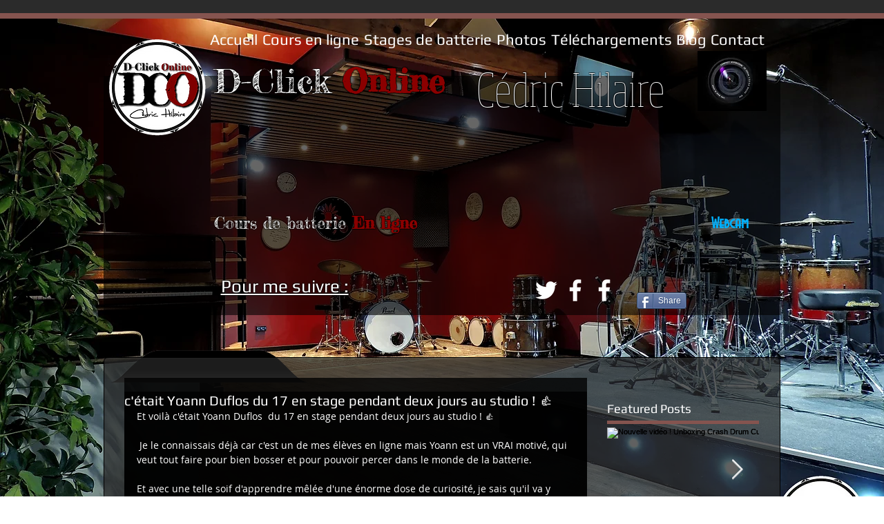

--- FILE ---
content_type: text/html; charset=utf-8
request_url: https://accounts.google.com/o/oauth2/postmessageRelay?parent=https%3A%2F%2Fstatic.parastorage.com&jsh=m%3B%2F_%2Fscs%2Fabc-static%2F_%2Fjs%2Fk%3Dgapi.lb.en.2kN9-TZiXrM.O%2Fd%3D1%2Frs%3DAHpOoo_B4hu0FeWRuWHfxnZ3V0WubwN7Qw%2Fm%3D__features__
body_size: 162
content:
<!DOCTYPE html><html><head><title></title><meta http-equiv="content-type" content="text/html; charset=utf-8"><meta http-equiv="X-UA-Compatible" content="IE=edge"><meta name="viewport" content="width=device-width, initial-scale=1, minimum-scale=1, maximum-scale=1, user-scalable=0"><script src='https://ssl.gstatic.com/accounts/o/2580342461-postmessagerelay.js' nonce="kt7VyoFcYAtE5FEKeAcz8Q"></script></head><body><script type="text/javascript" src="https://apis.google.com/js/rpc:shindig_random.js?onload=init" nonce="kt7VyoFcYAtE5FEKeAcz8Q"></script></body></html>